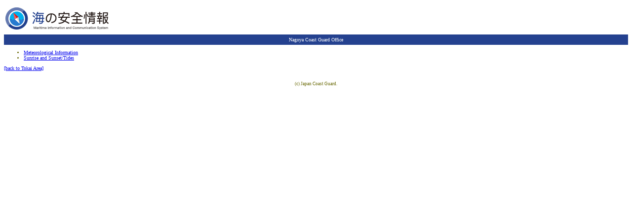

--- FILE ---
content_type: text/html
request_url: https://www6.kaiho.mlit.go.jp/m/04kanku/nagoya/index_en.html
body_size: 1845
content:
<?xml version="1.0" encoding="UTF-8"?>
<!DOCTYPE html PUBLIC "-//W3C//DTD XHTML 1.1//EN" "http://www.w3.org/TR/xhtml11/DTD/xhtml11.dtd">
<html xmlns="http://www.w3.org/1999/xhtml" xml:lang="en" lang="en">
<head>
<meta http-equiv="content-type" content="application/xhtml+xml; charset=iso-8859-1" />
<title> - Maritime Information and Communication System</title>
<meta name="description" content="" />
<meta name="keywords" content="" />
<meta http-equiv="pragma" content="no-cache" />
<meta http-equiv="cache-control" content="no-cache" />
<meta http-equiv="cache-control" content="no-store" />
<meta http-equiv="expires" content="Thu, 01 Dec 1994 16:00:00 GMT" />
<meta http-equiv="content-style-type" content="text/css" />
<style type="text/css">
<![CDATA[
a:link{color:#000000;}
a:focus{color:;}
a:visited{color:#000000;}
]]>
</style>
</head>

<body>
<div id="container" style="background:#ffffff;color:#666600;font-size:x-small;">
<a id="top" name="top"></a>

<div id="header">
<img src="/common/images/m/header_en.gif" alt="Maritime Information and Communication System" width="240" height="60" />
<!-- / #header --></div>


<!-- headline2 -->
<div class="hdln2" style="text-align:center; padding:5px 0 5px 0; color:#ffffff; background:#24418F;">Nagoya Coast Guard Office</div>

<ul>
<li><a href="kisyou_en.html">Meteorological Information</a></li>
<li><a href="sun_en.html">Sunrise and Sunset/Tides</a></li>
</ul>

<!-- back -->
<p>

<a href="/m/tokai_en.html">[back to Tokai Area]</a><br />

</p>

<!-- footer -->
<br />
<div style="text-align:center; padding:0 10px; font-size:xx-small;">(c) Japan Coast Guard.</div>
<div><img src="/common/images/m/sp.gif" alt="" height="10" /></div>

<!-- /#container --></div><!-- benchmark keitai  0 wallclock secs ( 0.00 usr +  0.00 sys =  0.00 CPU) --><!-- 2025/11/06 12:40:11 -->

</body>
</html>